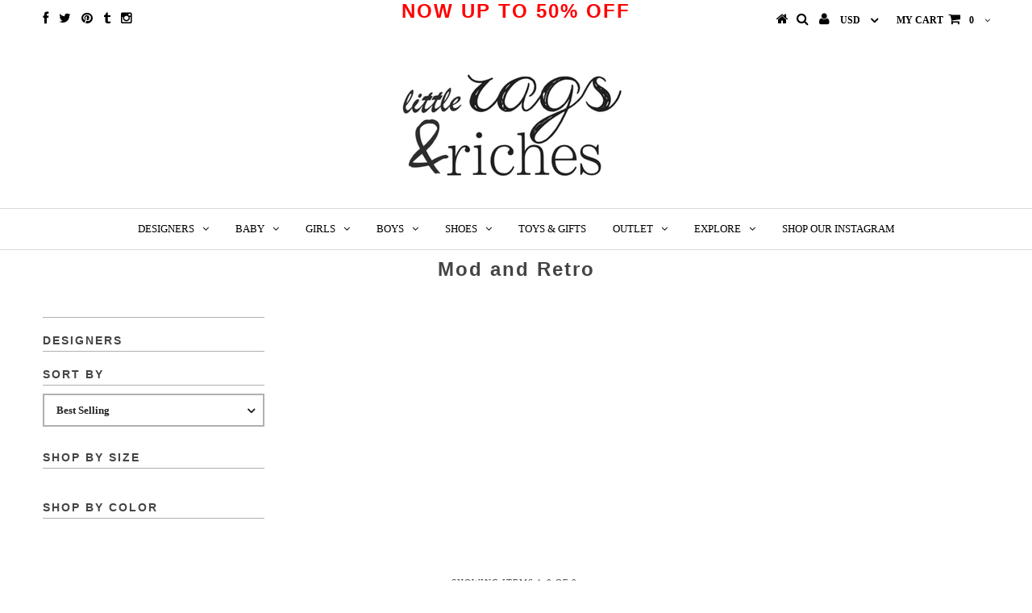

--- FILE ---
content_type: text/html; charset=utf-8
request_url: https://www.littleragsandriches.com/collections/mod-and-retro
body_size: 17828
content:
<!DOCTYPE html>
<!--[if lt IE 7 ]><html class="ie ie6" lang="en"> <![endif]-->
<!--[if IE 7 ]><html class="ie ie7" lang="en"> <![endif]-->
<!--[if IE 8 ]><html class="ie ie8" lang="en"> <![endif]-->
<!--[if (gte IE 9)|!(IE)]><!--><html lang="en"> <!--<![endif]-->
<head>
  <meta name="msvalidate.01" content="8C44442A298F5A5393A8FCA2AF8CAB73" />
     

 <!-- SEO Manager 6.0.7 -->
<meta name='seomanager' content='6.0' />
<title>Mod and Retro</title>
<meta name='description' content='' /> 
<meta name="robots" content="index"> 
<meta name="robots" content="follow">

<!-- end: SEO Manager 6.0.7 -->

<meta name="google-site-verification" content="7WDnzdg1MQLmQ0eP7GgquVzZkMCCyBX_8S7_GLZRS9A" />


  <meta charset="utf-8" />

  <!-- Basic Page Needs
================================================== -->

  <title>
    Mod and Retro &ndash; Little Rags &amp; Riches
  </title>
  
  <link rel="canonical" href="https://www.littleragsandriches.com/collections/mod-and-retro" />


  <!-- CSS
================================================== -->

  
  











  


   


 


  


  <link href='//fonts.googleapis.com/css?family=Montserrat:400,700' rel='stylesheet' type='text/css'>
  


     


  <link href='//fonts.googleapis.com/css?family=Open+Sans:400,300,700' rel='stylesheet' type='text/css'>
  








    


 


   


 


  


 


 


 


  <link href="//www.littleragsandriches.com/cdn/shop/t/8/assets/stylesheet.css?v=153576376543647487051768484968" rel="stylesheet" type="text/css" media="all" />
  <link href="//www.littleragsandriches.com/cdn/shop/t/8/assets/custom.css?v=162948160500166645121456991687" rel="stylesheet" type="text/css" media="all" />
  <link href="//www.littleragsandriches.com/cdn/shop/t/8/assets/font-awesome.css?v=56740405129602268521454174087" rel="stylesheet" type="text/css" media="all" />
  <link href="//www.littleragsandriches.com/cdn/shop/t/8/assets/queries.css?v=45582816464361914761456806982" rel="stylesheet" type="text/css" media="all" />

  <!--[if IE 8 ]><link href="//www.littleragsandriches.com/cdn/shop/t/8/assets/ie8.css?v=145716776859042803931457016938" rel="stylesheet" type="text/css" media="all" /><![endif]-->

  <!--[if IE 7]>
<link href="//www.littleragsandriches.com/cdn/shop/t/8/assets/font-awesome-ie7.css?v=111952797986497000111454174087" rel="stylesheet" type="text/css" media="all" />
<![endif]-->

  <!-- JS
================================================== -->


  <script type="text/javascript" src="//ajax.googleapis.com/ajax/libs/jquery/1.9.1/jquery.min.js"></script>

  <script src="//www.littleragsandriches.com/cdn/shop/t/8/assets/theme.js?v=12451559111584658661456805968" type="text/javascript"></script> 
  <script src="//www.littleragsandriches.com/cdn/shopifycloud/storefront/assets/themes_support/option_selection-b017cd28.js" type="text/javascript"></script>  
  <script src="//www.littleragsandriches.com/cdn/shop/t/8/assets/jquery.cookie.js?v=17828251530371303061454174088" type="text/javascript"></script>
  <script src="//www.littleragsandriches.com/cdn/shop/t/8/assets/handlebars.js?v=145461055731307658311454174088" type="text/javascript"></script>
  <script src="//www.littleragsandriches.com/cdn/shop/t/8/assets/api.js?v=108513540937963795951454174085" type="text/javascript"></script>  
  <script src="//www.littleragsandriches.com/cdn/shop/t/8/assets/select.js?v=120738907725164342901454174090" type="text/javascript"></script>  
  <script src="//www.littleragsandriches.com/cdn/shop/t/8/assets/jquery.easing.1.3.js?v=27577153982462368941454174089" type="text/javascript"></script>
  <script src="//www.littleragsandriches.com/cdn/shop/t/8/assets/jquery.placeholder.js?v=150477182848718828971454174089" type="text/javascript"></script>  
  <script src="//www.littleragsandriches.com/cdn/shop/t/8/assets/modernizr.custom.js?v=45854973270124725641454174089" type="text/javascript"></script>
  <script src="//www.littleragsandriches.com/cdn/shop/t/8/assets/jquery.fancybox.js?v=13380858321439152031454174089" type="text/javascript"></script>
  <script src="//www.littleragsandriches.com/cdn/shop/t/8/assets/jquery.mousewheel-3.0.6.pack.js?v=51647933063221024201454174089" type="text/javascript"></script>  
  <script src="//www.littleragsandriches.com/cdn/shop/t/8/assets/jquery.dlmenu.js?v=175695220458763725611454174089" type="text/javascript"></script>  
  <script src="//www.littleragsandriches.com/cdn/shop/t/8/assets/jquery.flexslider.js?v=105616106368215232771454174089" type="text/javascript"></script>
  <script src="//www.littleragsandriches.com/cdn/shop/t/8/assets/wow.js?v=69792710777446479561454174091" type="text/javascript"></script>

  <script>
    new WOW().init();
  </script>


  
  <script src="//www.littleragsandriches.com/cdn/shop/t/8/assets/jquery.bxslider.js?v=120978460450183920691454174088" type="text/javascript"></script>
  <script src="//www.littleragsandriches.com/cdn/shop/t/8/assets/jquery.elevateZoom-2.5.5.min.js?v=44667287051798421191454174089" type="text/javascript"></script>
  
  


  <!--[if lt IE 9]>
<script src="//html5shim.googlecode.com/svn/trunk/html5.js"></script>
<![endif]-->

  <meta name="viewport" content="width=device-width, initial-scale=1, maximum-scale=1">

  <!-- Favicons
================================================== -->

  <link rel="shortcut icon" href="//www.littleragsandriches.com/cdn/shop/t/8/assets/favicon.png?v=108992878927199920211459056198">

  

  <script>window.performance && window.performance.mark && window.performance.mark('shopify.content_for_header.start');</script><meta name="google-site-verification" content="6_nbnz49CubjMkBGughpHo7tC4azX15tPA00KzS9HII">
<meta name="facebook-domain-verification" content="aq8p05obh58bskwasyywnhuhqip4un">
<meta id="shopify-digital-wallet" name="shopify-digital-wallet" content="/1970202/digital_wallets/dialog">
<meta name="shopify-checkout-api-token" content="5a6b9440137ca18c0f2d56ef55752925">
<meta id="in-context-paypal-metadata" data-shop-id="1970202" data-venmo-supported="false" data-environment="production" data-locale="en_US" data-paypal-v4="true" data-currency="USD">
<link rel="alternate" type="application/atom+xml" title="Feed" href="/collections/mod-and-retro.atom" />
<link rel="alternate" hreflang="x-default" href="https://www.littleragsandriches.com/collections/mod-and-retro">
<link rel="alternate" hreflang="en" href="https://www.littleragsandriches.com/collections/mod-and-retro">
<link rel="alternate" hreflang="en-JO" href="https://www.littleragsandriches.com/en-jo/collections/mod-and-retro">
<link rel="alternate" type="application/json+oembed" href="https://www.littleragsandriches.com/collections/mod-and-retro.oembed">
<script async="async" src="/checkouts/internal/preloads.js?locale=en-US"></script>
<link rel="preconnect" href="https://shop.app" crossorigin="anonymous">
<script async="async" src="https://shop.app/checkouts/internal/preloads.js?locale=en-US&shop_id=1970202" crossorigin="anonymous"></script>
<script id="apple-pay-shop-capabilities" type="application/json">{"shopId":1970202,"countryCode":"US","currencyCode":"USD","merchantCapabilities":["supports3DS"],"merchantId":"gid:\/\/shopify\/Shop\/1970202","merchantName":"Little Rags \u0026 Riches","requiredBillingContactFields":["postalAddress","email","phone"],"requiredShippingContactFields":["postalAddress","email","phone"],"shippingType":"shipping","supportedNetworks":["visa","masterCard","amex","discover","elo","jcb"],"total":{"type":"pending","label":"Little Rags \u0026 Riches","amount":"1.00"},"shopifyPaymentsEnabled":true,"supportsSubscriptions":true}</script>
<script id="shopify-features" type="application/json">{"accessToken":"5a6b9440137ca18c0f2d56ef55752925","betas":["rich-media-storefront-analytics"],"domain":"www.littleragsandriches.com","predictiveSearch":true,"shopId":1970202,"locale":"en"}</script>
<script>var Shopify = Shopify || {};
Shopify.shop = "lolkidsarmonk.myshopify.com";
Shopify.locale = "en";
Shopify.currency = {"active":"USD","rate":"1.0"};
Shopify.country = "US";
Shopify.theme = {"name":"Testament","id":62479237,"schema_name":null,"schema_version":null,"theme_store_id":623,"role":"main"};
Shopify.theme.handle = "null";
Shopify.theme.style = {"id":null,"handle":null};
Shopify.cdnHost = "www.littleragsandriches.com/cdn";
Shopify.routes = Shopify.routes || {};
Shopify.routes.root = "/";</script>
<script type="module">!function(o){(o.Shopify=o.Shopify||{}).modules=!0}(window);</script>
<script>!function(o){function n(){var o=[];function n(){o.push(Array.prototype.slice.apply(arguments))}return n.q=o,n}var t=o.Shopify=o.Shopify||{};t.loadFeatures=n(),t.autoloadFeatures=n()}(window);</script>
<script>
  window.ShopifyPay = window.ShopifyPay || {};
  window.ShopifyPay.apiHost = "shop.app\/pay";
  window.ShopifyPay.redirectState = null;
</script>
<script id="shop-js-analytics" type="application/json">{"pageType":"collection"}</script>
<script defer="defer" async type="module" src="//www.littleragsandriches.com/cdn/shopifycloud/shop-js/modules/v2/client.init-shop-cart-sync_C5BV16lS.en.esm.js"></script>
<script defer="defer" async type="module" src="//www.littleragsandriches.com/cdn/shopifycloud/shop-js/modules/v2/chunk.common_CygWptCX.esm.js"></script>
<script type="module">
  await import("//www.littleragsandriches.com/cdn/shopifycloud/shop-js/modules/v2/client.init-shop-cart-sync_C5BV16lS.en.esm.js");
await import("//www.littleragsandriches.com/cdn/shopifycloud/shop-js/modules/v2/chunk.common_CygWptCX.esm.js");

  window.Shopify.SignInWithShop?.initShopCartSync?.({"fedCMEnabled":true,"windoidEnabled":true});

</script>
<script>
  window.Shopify = window.Shopify || {};
  if (!window.Shopify.featureAssets) window.Shopify.featureAssets = {};
  window.Shopify.featureAssets['shop-js'] = {"shop-cart-sync":["modules/v2/client.shop-cart-sync_ZFArdW7E.en.esm.js","modules/v2/chunk.common_CygWptCX.esm.js"],"init-fed-cm":["modules/v2/client.init-fed-cm_CmiC4vf6.en.esm.js","modules/v2/chunk.common_CygWptCX.esm.js"],"shop-button":["modules/v2/client.shop-button_tlx5R9nI.en.esm.js","modules/v2/chunk.common_CygWptCX.esm.js"],"shop-cash-offers":["modules/v2/client.shop-cash-offers_DOA2yAJr.en.esm.js","modules/v2/chunk.common_CygWptCX.esm.js","modules/v2/chunk.modal_D71HUcav.esm.js"],"init-windoid":["modules/v2/client.init-windoid_sURxWdc1.en.esm.js","modules/v2/chunk.common_CygWptCX.esm.js"],"shop-toast-manager":["modules/v2/client.shop-toast-manager_ClPi3nE9.en.esm.js","modules/v2/chunk.common_CygWptCX.esm.js"],"init-shop-email-lookup-coordinator":["modules/v2/client.init-shop-email-lookup-coordinator_B8hsDcYM.en.esm.js","modules/v2/chunk.common_CygWptCX.esm.js"],"init-shop-cart-sync":["modules/v2/client.init-shop-cart-sync_C5BV16lS.en.esm.js","modules/v2/chunk.common_CygWptCX.esm.js"],"avatar":["modules/v2/client.avatar_BTnouDA3.en.esm.js"],"pay-button":["modules/v2/client.pay-button_FdsNuTd3.en.esm.js","modules/v2/chunk.common_CygWptCX.esm.js"],"init-customer-accounts":["modules/v2/client.init-customer-accounts_DxDtT_ad.en.esm.js","modules/v2/client.shop-login-button_C5VAVYt1.en.esm.js","modules/v2/chunk.common_CygWptCX.esm.js","modules/v2/chunk.modal_D71HUcav.esm.js"],"init-shop-for-new-customer-accounts":["modules/v2/client.init-shop-for-new-customer-accounts_ChsxoAhi.en.esm.js","modules/v2/client.shop-login-button_C5VAVYt1.en.esm.js","modules/v2/chunk.common_CygWptCX.esm.js","modules/v2/chunk.modal_D71HUcav.esm.js"],"shop-login-button":["modules/v2/client.shop-login-button_C5VAVYt1.en.esm.js","modules/v2/chunk.common_CygWptCX.esm.js","modules/v2/chunk.modal_D71HUcav.esm.js"],"init-customer-accounts-sign-up":["modules/v2/client.init-customer-accounts-sign-up_CPSyQ0Tj.en.esm.js","modules/v2/client.shop-login-button_C5VAVYt1.en.esm.js","modules/v2/chunk.common_CygWptCX.esm.js","modules/v2/chunk.modal_D71HUcav.esm.js"],"shop-follow-button":["modules/v2/client.shop-follow-button_Cva4Ekp9.en.esm.js","modules/v2/chunk.common_CygWptCX.esm.js","modules/v2/chunk.modal_D71HUcav.esm.js"],"checkout-modal":["modules/v2/client.checkout-modal_BPM8l0SH.en.esm.js","modules/v2/chunk.common_CygWptCX.esm.js","modules/v2/chunk.modal_D71HUcav.esm.js"],"lead-capture":["modules/v2/client.lead-capture_Bi8yE_yS.en.esm.js","modules/v2/chunk.common_CygWptCX.esm.js","modules/v2/chunk.modal_D71HUcav.esm.js"],"shop-login":["modules/v2/client.shop-login_D6lNrXab.en.esm.js","modules/v2/chunk.common_CygWptCX.esm.js","modules/v2/chunk.modal_D71HUcav.esm.js"],"payment-terms":["modules/v2/client.payment-terms_CZxnsJam.en.esm.js","modules/v2/chunk.common_CygWptCX.esm.js","modules/v2/chunk.modal_D71HUcav.esm.js"]};
</script>
<script>(function() {
  var isLoaded = false;
  function asyncLoad() {
    if (isLoaded) return;
    isLoaded = true;
    var urls = ["https:\/\/assets1.adroll.com\/shopify\/latest\/j\/shopify_rolling_bootstrap_v2.js?adroll_adv_id=QEBTNENUHFGPPDEZ7QK4VX\u0026adroll_pix_id=VEWR4C7PHJHWXBRUQETUY7\u0026shop=lolkidsarmonk.myshopify.com","\/\/shopify.privy.com\/widget.js?shop=lolkidsarmonk.myshopify.com","https:\/\/str.rise-ai.com\/?shop=lolkidsarmonk.myshopify.com","https:\/\/strn.rise-ai.com\/?shop=lolkidsarmonk.myshopify.com","\/\/app.backinstock.org\/widget\/13344_1675165490.js?category=bis\u0026v=6\u0026shop=lolkidsarmonk.myshopify.com","https:\/\/static.klaviyo.com\/onsite\/js\/KXM6Lq\/klaviyo.js?company_id=KXM6Lq\u0026shop=lolkidsarmonk.myshopify.com"];
    for (var i = 0; i < urls.length; i++) {
      var s = document.createElement('script');
      s.type = 'text/javascript';
      s.async = true;
      s.src = urls[i];
      var x = document.getElementsByTagName('script')[0];
      x.parentNode.insertBefore(s, x);
    }
  };
  if(window.attachEvent) {
    window.attachEvent('onload', asyncLoad);
  } else {
    window.addEventListener('load', asyncLoad, false);
  }
})();</script>
<script id="__st">var __st={"a":1970202,"offset":-18000,"reqid":"fd9b18b3-e86d-4132-ae80-a47d7c7912dd-1768602054","pageurl":"www.littleragsandriches.com\/collections\/mod-and-retro","u":"6b06a185dee1","p":"collection","rtyp":"collection","rid":267758043198};</script>
<script>window.ShopifyPaypalV4VisibilityTracking = true;</script>
<script id="captcha-bootstrap">!function(){'use strict';const t='contact',e='account',n='new_comment',o=[[t,t],['blogs',n],['comments',n],[t,'customer']],c=[[e,'customer_login'],[e,'guest_login'],[e,'recover_customer_password'],[e,'create_customer']],r=t=>t.map((([t,e])=>`form[action*='/${t}']:not([data-nocaptcha='true']) input[name='form_type'][value='${e}']`)).join(','),a=t=>()=>t?[...document.querySelectorAll(t)].map((t=>t.form)):[];function s(){const t=[...o],e=r(t);return a(e)}const i='password',u='form_key',d=['recaptcha-v3-token','g-recaptcha-response','h-captcha-response',i],f=()=>{try{return window.sessionStorage}catch{return}},m='__shopify_v',_=t=>t.elements[u];function p(t,e,n=!1){try{const o=window.sessionStorage,c=JSON.parse(o.getItem(e)),{data:r}=function(t){const{data:e,action:n}=t;return t[m]||n?{data:e,action:n}:{data:t,action:n}}(c);for(const[e,n]of Object.entries(r))t.elements[e]&&(t.elements[e].value=n);n&&o.removeItem(e)}catch(o){console.error('form repopulation failed',{error:o})}}const l='form_type',E='cptcha';function T(t){t.dataset[E]=!0}const w=window,h=w.document,L='Shopify',v='ce_forms',y='captcha';let A=!1;((t,e)=>{const n=(g='f06e6c50-85a8-45c8-87d0-21a2b65856fe',I='https://cdn.shopify.com/shopifycloud/storefront-forms-hcaptcha/ce_storefront_forms_captcha_hcaptcha.v1.5.2.iife.js',D={infoText:'Protected by hCaptcha',privacyText:'Privacy',termsText:'Terms'},(t,e,n)=>{const o=w[L][v],c=o.bindForm;if(c)return c(t,g,e,D).then(n);var r;o.q.push([[t,g,e,D],n]),r=I,A||(h.body.append(Object.assign(h.createElement('script'),{id:'captcha-provider',async:!0,src:r})),A=!0)});var g,I,D;w[L]=w[L]||{},w[L][v]=w[L][v]||{},w[L][v].q=[],w[L][y]=w[L][y]||{},w[L][y].protect=function(t,e){n(t,void 0,e),T(t)},Object.freeze(w[L][y]),function(t,e,n,w,h,L){const[v,y,A,g]=function(t,e,n){const i=e?o:[],u=t?c:[],d=[...i,...u],f=r(d),m=r(i),_=r(d.filter((([t,e])=>n.includes(e))));return[a(f),a(m),a(_),s()]}(w,h,L),I=t=>{const e=t.target;return e instanceof HTMLFormElement?e:e&&e.form},D=t=>v().includes(t);t.addEventListener('submit',(t=>{const e=I(t);if(!e)return;const n=D(e)&&!e.dataset.hcaptchaBound&&!e.dataset.recaptchaBound,o=_(e),c=g().includes(e)&&(!o||!o.value);(n||c)&&t.preventDefault(),c&&!n&&(function(t){try{if(!f())return;!function(t){const e=f();if(!e)return;const n=_(t);if(!n)return;const o=n.value;o&&e.removeItem(o)}(t);const e=Array.from(Array(32),(()=>Math.random().toString(36)[2])).join('');!function(t,e){_(t)||t.append(Object.assign(document.createElement('input'),{type:'hidden',name:u})),t.elements[u].value=e}(t,e),function(t,e){const n=f();if(!n)return;const o=[...t.querySelectorAll(`input[type='${i}']`)].map((({name:t})=>t)),c=[...d,...o],r={};for(const[a,s]of new FormData(t).entries())c.includes(a)||(r[a]=s);n.setItem(e,JSON.stringify({[m]:1,action:t.action,data:r}))}(t,e)}catch(e){console.error('failed to persist form',e)}}(e),e.submit())}));const S=(t,e)=>{t&&!t.dataset[E]&&(n(t,e.some((e=>e===t))),T(t))};for(const o of['focusin','change'])t.addEventListener(o,(t=>{const e=I(t);D(e)&&S(e,y())}));const B=e.get('form_key'),M=e.get(l),P=B&&M;t.addEventListener('DOMContentLoaded',(()=>{const t=y();if(P)for(const e of t)e.elements[l].value===M&&p(e,B);[...new Set([...A(),...v().filter((t=>'true'===t.dataset.shopifyCaptcha))])].forEach((e=>S(e,t)))}))}(h,new URLSearchParams(w.location.search),n,t,e,['guest_login'])})(!0,!0)}();</script>
<script integrity="sha256-4kQ18oKyAcykRKYeNunJcIwy7WH5gtpwJnB7kiuLZ1E=" data-source-attribution="shopify.loadfeatures" defer="defer" src="//www.littleragsandriches.com/cdn/shopifycloud/storefront/assets/storefront/load_feature-a0a9edcb.js" crossorigin="anonymous"></script>
<script crossorigin="anonymous" defer="defer" src="//www.littleragsandriches.com/cdn/shopifycloud/storefront/assets/shopify_pay/storefront-65b4c6d7.js?v=20250812"></script>
<script data-source-attribution="shopify.dynamic_checkout.dynamic.init">var Shopify=Shopify||{};Shopify.PaymentButton=Shopify.PaymentButton||{isStorefrontPortableWallets:!0,init:function(){window.Shopify.PaymentButton.init=function(){};var t=document.createElement("script");t.src="https://www.littleragsandriches.com/cdn/shopifycloud/portable-wallets/latest/portable-wallets.en.js",t.type="module",document.head.appendChild(t)}};
</script>
<script data-source-attribution="shopify.dynamic_checkout.buyer_consent">
  function portableWalletsHideBuyerConsent(e){var t=document.getElementById("shopify-buyer-consent"),n=document.getElementById("shopify-subscription-policy-button");t&&n&&(t.classList.add("hidden"),t.setAttribute("aria-hidden","true"),n.removeEventListener("click",e))}function portableWalletsShowBuyerConsent(e){var t=document.getElementById("shopify-buyer-consent"),n=document.getElementById("shopify-subscription-policy-button");t&&n&&(t.classList.remove("hidden"),t.removeAttribute("aria-hidden"),n.addEventListener("click",e))}window.Shopify?.PaymentButton&&(window.Shopify.PaymentButton.hideBuyerConsent=portableWalletsHideBuyerConsent,window.Shopify.PaymentButton.showBuyerConsent=portableWalletsShowBuyerConsent);
</script>
<script data-source-attribution="shopify.dynamic_checkout.cart.bootstrap">document.addEventListener("DOMContentLoaded",(function(){function t(){return document.querySelector("shopify-accelerated-checkout-cart, shopify-accelerated-checkout")}if(t())Shopify.PaymentButton.init();else{new MutationObserver((function(e,n){t()&&(Shopify.PaymentButton.init(),n.disconnect())})).observe(document.body,{childList:!0,subtree:!0})}}));
</script>
<link id="shopify-accelerated-checkout-styles" rel="stylesheet" media="screen" href="https://www.littleragsandriches.com/cdn/shopifycloud/portable-wallets/latest/accelerated-checkout-backwards-compat.css" crossorigin="anonymous">
<style id="shopify-accelerated-checkout-cart">
        #shopify-buyer-consent {
  margin-top: 1em;
  display: inline-block;
  width: 100%;
}

#shopify-buyer-consent.hidden {
  display: none;
}

#shopify-subscription-policy-button {
  background: none;
  border: none;
  padding: 0;
  text-decoration: underline;
  font-size: inherit;
  cursor: pointer;
}

#shopify-subscription-policy-button::before {
  box-shadow: none;
}

      </style>

<script>window.performance && window.performance.mark && window.performance.mark('shopify.content_for_header.end');</script>


  

  <script type="text/javascript">
    $(window).load(function() {  
      $('.prod-image').matchHeight();

    });
  </script> 

  <link rel="next" href="/next"/>
  <link rel="prev" href="/prev"/>
  
  <meta name="google-site-verification" content="5hjEh9dIPSa-r5wXsVuJuiNHY1h1XDUG4O5skwpB1mc" />

<link href="https://monorail-edge.shopifysvc.com" rel="dns-prefetch">
<script>(function(){if ("sendBeacon" in navigator && "performance" in window) {try {var session_token_from_headers = performance.getEntriesByType('navigation')[0].serverTiming.find(x => x.name == '_s').description;} catch {var session_token_from_headers = undefined;}var session_cookie_matches = document.cookie.match(/_shopify_s=([^;]*)/);var session_token_from_cookie = session_cookie_matches && session_cookie_matches.length === 2 ? session_cookie_matches[1] : "";var session_token = session_token_from_headers || session_token_from_cookie || "";function handle_abandonment_event(e) {var entries = performance.getEntries().filter(function(entry) {return /monorail-edge.shopifysvc.com/.test(entry.name);});if (!window.abandonment_tracked && entries.length === 0) {window.abandonment_tracked = true;var currentMs = Date.now();var navigation_start = performance.timing.navigationStart;var payload = {shop_id: 1970202,url: window.location.href,navigation_start,duration: currentMs - navigation_start,session_token,page_type: "collection"};window.navigator.sendBeacon("https://monorail-edge.shopifysvc.com/v1/produce", JSON.stringify({schema_id: "online_store_buyer_site_abandonment/1.1",payload: payload,metadata: {event_created_at_ms: currentMs,event_sent_at_ms: currentMs}}));}}window.addEventListener('pagehide', handle_abandonment_event);}}());</script>
<script id="web-pixels-manager-setup">(function e(e,d,r,n,o){if(void 0===o&&(o={}),!Boolean(null===(a=null===(i=window.Shopify)||void 0===i?void 0:i.analytics)||void 0===a?void 0:a.replayQueue)){var i,a;window.Shopify=window.Shopify||{};var t=window.Shopify;t.analytics=t.analytics||{};var s=t.analytics;s.replayQueue=[],s.publish=function(e,d,r){return s.replayQueue.push([e,d,r]),!0};try{self.performance.mark("wpm:start")}catch(e){}var l=function(){var e={modern:/Edge?\/(1{2}[4-9]|1[2-9]\d|[2-9]\d{2}|\d{4,})\.\d+(\.\d+|)|Firefox\/(1{2}[4-9]|1[2-9]\d|[2-9]\d{2}|\d{4,})\.\d+(\.\d+|)|Chrom(ium|e)\/(9{2}|\d{3,})\.\d+(\.\d+|)|(Maci|X1{2}).+ Version\/(15\.\d+|(1[6-9]|[2-9]\d|\d{3,})\.\d+)([,.]\d+|)( \(\w+\)|)( Mobile\/\w+|) Safari\/|Chrome.+OPR\/(9{2}|\d{3,})\.\d+\.\d+|(CPU[ +]OS|iPhone[ +]OS|CPU[ +]iPhone|CPU IPhone OS|CPU iPad OS)[ +]+(15[._]\d+|(1[6-9]|[2-9]\d|\d{3,})[._]\d+)([._]\d+|)|Android:?[ /-](13[3-9]|1[4-9]\d|[2-9]\d{2}|\d{4,})(\.\d+|)(\.\d+|)|Android.+Firefox\/(13[5-9]|1[4-9]\d|[2-9]\d{2}|\d{4,})\.\d+(\.\d+|)|Android.+Chrom(ium|e)\/(13[3-9]|1[4-9]\d|[2-9]\d{2}|\d{4,})\.\d+(\.\d+|)|SamsungBrowser\/([2-9]\d|\d{3,})\.\d+/,legacy:/Edge?\/(1[6-9]|[2-9]\d|\d{3,})\.\d+(\.\d+|)|Firefox\/(5[4-9]|[6-9]\d|\d{3,})\.\d+(\.\d+|)|Chrom(ium|e)\/(5[1-9]|[6-9]\d|\d{3,})\.\d+(\.\d+|)([\d.]+$|.*Safari\/(?![\d.]+ Edge\/[\d.]+$))|(Maci|X1{2}).+ Version\/(10\.\d+|(1[1-9]|[2-9]\d|\d{3,})\.\d+)([,.]\d+|)( \(\w+\)|)( Mobile\/\w+|) Safari\/|Chrome.+OPR\/(3[89]|[4-9]\d|\d{3,})\.\d+\.\d+|(CPU[ +]OS|iPhone[ +]OS|CPU[ +]iPhone|CPU IPhone OS|CPU iPad OS)[ +]+(10[._]\d+|(1[1-9]|[2-9]\d|\d{3,})[._]\d+)([._]\d+|)|Android:?[ /-](13[3-9]|1[4-9]\d|[2-9]\d{2}|\d{4,})(\.\d+|)(\.\d+|)|Mobile Safari.+OPR\/([89]\d|\d{3,})\.\d+\.\d+|Android.+Firefox\/(13[5-9]|1[4-9]\d|[2-9]\d{2}|\d{4,})\.\d+(\.\d+|)|Android.+Chrom(ium|e)\/(13[3-9]|1[4-9]\d|[2-9]\d{2}|\d{4,})\.\d+(\.\d+|)|Android.+(UC? ?Browser|UCWEB|U3)[ /]?(15\.([5-9]|\d{2,})|(1[6-9]|[2-9]\d|\d{3,})\.\d+)\.\d+|SamsungBrowser\/(5\.\d+|([6-9]|\d{2,})\.\d+)|Android.+MQ{2}Browser\/(14(\.(9|\d{2,})|)|(1[5-9]|[2-9]\d|\d{3,})(\.\d+|))(\.\d+|)|K[Aa][Ii]OS\/(3\.\d+|([4-9]|\d{2,})\.\d+)(\.\d+|)/},d=e.modern,r=e.legacy,n=navigator.userAgent;return n.match(d)?"modern":n.match(r)?"legacy":"unknown"}(),u="modern"===l?"modern":"legacy",c=(null!=n?n:{modern:"",legacy:""})[u],f=function(e){return[e.baseUrl,"/wpm","/b",e.hashVersion,"modern"===e.buildTarget?"m":"l",".js"].join("")}({baseUrl:d,hashVersion:r,buildTarget:u}),m=function(e){var d=e.version,r=e.bundleTarget,n=e.surface,o=e.pageUrl,i=e.monorailEndpoint;return{emit:function(e){var a=e.status,t=e.errorMsg,s=(new Date).getTime(),l=JSON.stringify({metadata:{event_sent_at_ms:s},events:[{schema_id:"web_pixels_manager_load/3.1",payload:{version:d,bundle_target:r,page_url:o,status:a,surface:n,error_msg:t},metadata:{event_created_at_ms:s}}]});if(!i)return console&&console.warn&&console.warn("[Web Pixels Manager] No Monorail endpoint provided, skipping logging."),!1;try{return self.navigator.sendBeacon.bind(self.navigator)(i,l)}catch(e){}var u=new XMLHttpRequest;try{return u.open("POST",i,!0),u.setRequestHeader("Content-Type","text/plain"),u.send(l),!0}catch(e){return console&&console.warn&&console.warn("[Web Pixels Manager] Got an unhandled error while logging to Monorail."),!1}}}}({version:r,bundleTarget:l,surface:e.surface,pageUrl:self.location.href,monorailEndpoint:e.monorailEndpoint});try{o.browserTarget=l,function(e){var d=e.src,r=e.async,n=void 0===r||r,o=e.onload,i=e.onerror,a=e.sri,t=e.scriptDataAttributes,s=void 0===t?{}:t,l=document.createElement("script"),u=document.querySelector("head"),c=document.querySelector("body");if(l.async=n,l.src=d,a&&(l.integrity=a,l.crossOrigin="anonymous"),s)for(var f in s)if(Object.prototype.hasOwnProperty.call(s,f))try{l.dataset[f]=s[f]}catch(e){}if(o&&l.addEventListener("load",o),i&&l.addEventListener("error",i),u)u.appendChild(l);else{if(!c)throw new Error("Did not find a head or body element to append the script");c.appendChild(l)}}({src:f,async:!0,onload:function(){if(!function(){var e,d;return Boolean(null===(d=null===(e=window.Shopify)||void 0===e?void 0:e.analytics)||void 0===d?void 0:d.initialized)}()){var d=window.webPixelsManager.init(e)||void 0;if(d){var r=window.Shopify.analytics;r.replayQueue.forEach((function(e){var r=e[0],n=e[1],o=e[2];d.publishCustomEvent(r,n,o)})),r.replayQueue=[],r.publish=d.publishCustomEvent,r.visitor=d.visitor,r.initialized=!0}}},onerror:function(){return m.emit({status:"failed",errorMsg:"".concat(f," has failed to load")})},sri:function(e){var d=/^sha384-[A-Za-z0-9+/=]+$/;return"string"==typeof e&&d.test(e)}(c)?c:"",scriptDataAttributes:o}),m.emit({status:"loading"})}catch(e){m.emit({status:"failed",errorMsg:(null==e?void 0:e.message)||"Unknown error"})}}})({shopId: 1970202,storefrontBaseUrl: "https://www.littleragsandriches.com",extensionsBaseUrl: "https://extensions.shopifycdn.com/cdn/shopifycloud/web-pixels-manager",monorailEndpoint: "https://monorail-edge.shopifysvc.com/unstable/produce_batch",surface: "storefront-renderer",enabledBetaFlags: ["2dca8a86"],webPixelsConfigList: [{"id":"1208254526","configuration":"{\"accountID\":\"KXM6Lq\",\"webPixelConfig\":\"eyJlbmFibGVBZGRlZFRvQ2FydEV2ZW50cyI6IHRydWV9\"}","eventPayloadVersion":"v1","runtimeContext":"STRICT","scriptVersion":"524f6c1ee37bacdca7657a665bdca589","type":"APP","apiClientId":123074,"privacyPurposes":["ANALYTICS","MARKETING"],"dataSharingAdjustments":{"protectedCustomerApprovalScopes":["read_customer_address","read_customer_email","read_customer_name","read_customer_personal_data","read_customer_phone"]}},{"id":"286752830","configuration":"{\"config\":\"{\\\"pixel_id\\\":\\\"G-PHNDPW1Z9P\\\",\\\"target_country\\\":\\\"US\\\",\\\"gtag_events\\\":[{\\\"type\\\":\\\"search\\\",\\\"action_label\\\":[\\\"G-PHNDPW1Z9P\\\",\\\"AW-961062955\\\/lXgbCJe6zIkBEKvQosoD\\\"]},{\\\"type\\\":\\\"begin_checkout\\\",\\\"action_label\\\":[\\\"G-PHNDPW1Z9P\\\",\\\"AW-961062955\\\/fwcbCJS6zIkBEKvQosoD\\\"]},{\\\"type\\\":\\\"view_item\\\",\\\"action_label\\\":[\\\"G-PHNDPW1Z9P\\\",\\\"AW-961062955\\\/-iiYCI66zIkBEKvQosoD\\\",\\\"MC-YC6JLKYRS0\\\"]},{\\\"type\\\":\\\"purchase\\\",\\\"action_label\\\":[\\\"G-PHNDPW1Z9P\\\",\\\"AW-961062955\\\/8Q4kCIu6zIkBEKvQosoD\\\",\\\"MC-YC6JLKYRS0\\\"]},{\\\"type\\\":\\\"page_view\\\",\\\"action_label\\\":[\\\"G-PHNDPW1Z9P\\\",\\\"AW-961062955\\\/6b_uCIi6zIkBEKvQosoD\\\",\\\"MC-YC6JLKYRS0\\\"]},{\\\"type\\\":\\\"add_payment_info\\\",\\\"action_label\\\":[\\\"G-PHNDPW1Z9P\\\",\\\"AW-961062955\\\/yCBkCJq6zIkBEKvQosoD\\\"]},{\\\"type\\\":\\\"add_to_cart\\\",\\\"action_label\\\":[\\\"G-PHNDPW1Z9P\\\",\\\"AW-961062955\\\/Z1IJCJG6zIkBEKvQosoD\\\"]}],\\\"enable_monitoring_mode\\\":false}\"}","eventPayloadVersion":"v1","runtimeContext":"OPEN","scriptVersion":"b2a88bafab3e21179ed38636efcd8a93","type":"APP","apiClientId":1780363,"privacyPurposes":[],"dataSharingAdjustments":{"protectedCustomerApprovalScopes":["read_customer_address","read_customer_email","read_customer_name","read_customer_personal_data","read_customer_phone"]}},{"id":"91357246","configuration":"{\"pixel_id\":\"590489747775376\",\"pixel_type\":\"facebook_pixel\",\"metaapp_system_user_token\":\"-\"}","eventPayloadVersion":"v1","runtimeContext":"OPEN","scriptVersion":"ca16bc87fe92b6042fbaa3acc2fbdaa6","type":"APP","apiClientId":2329312,"privacyPurposes":["ANALYTICS","MARKETING","SALE_OF_DATA"],"dataSharingAdjustments":{"protectedCustomerApprovalScopes":["read_customer_address","read_customer_email","read_customer_name","read_customer_personal_data","read_customer_phone"]}},{"id":"shopify-app-pixel","configuration":"{}","eventPayloadVersion":"v1","runtimeContext":"STRICT","scriptVersion":"0450","apiClientId":"shopify-pixel","type":"APP","privacyPurposes":["ANALYTICS","MARKETING"]},{"id":"shopify-custom-pixel","eventPayloadVersion":"v1","runtimeContext":"LAX","scriptVersion":"0450","apiClientId":"shopify-pixel","type":"CUSTOM","privacyPurposes":["ANALYTICS","MARKETING"]}],isMerchantRequest: false,initData: {"shop":{"name":"Little Rags \u0026 Riches","paymentSettings":{"currencyCode":"USD"},"myshopifyDomain":"lolkidsarmonk.myshopify.com","countryCode":"US","storefrontUrl":"https:\/\/www.littleragsandriches.com"},"customer":null,"cart":null,"checkout":null,"productVariants":[],"purchasingCompany":null},},"https://www.littleragsandriches.com/cdn","fcfee988w5aeb613cpc8e4bc33m6693e112",{"modern":"","legacy":""},{"shopId":"1970202","storefrontBaseUrl":"https:\/\/www.littleragsandriches.com","extensionBaseUrl":"https:\/\/extensions.shopifycdn.com\/cdn\/shopifycloud\/web-pixels-manager","surface":"storefront-renderer","enabledBetaFlags":"[\"2dca8a86\"]","isMerchantRequest":"false","hashVersion":"fcfee988w5aeb613cpc8e4bc33m6693e112","publish":"custom","events":"[[\"page_viewed\",{}],[\"collection_viewed\",{\"collection\":{\"id\":\"267758043198\",\"title\":\"Mod and Retro\",\"productVariants\":[]}}]]"});</script><script>
  window.ShopifyAnalytics = window.ShopifyAnalytics || {};
  window.ShopifyAnalytics.meta = window.ShopifyAnalytics.meta || {};
  window.ShopifyAnalytics.meta.currency = 'USD';
  var meta = {"products":[],"page":{"pageType":"collection","resourceType":"collection","resourceId":267758043198,"requestId":"fd9b18b3-e86d-4132-ae80-a47d7c7912dd-1768602054"}};
  for (var attr in meta) {
    window.ShopifyAnalytics.meta[attr] = meta[attr];
  }
</script>
<script class="analytics">
  (function () {
    var customDocumentWrite = function(content) {
      var jquery = null;

      if (window.jQuery) {
        jquery = window.jQuery;
      } else if (window.Checkout && window.Checkout.$) {
        jquery = window.Checkout.$;
      }

      if (jquery) {
        jquery('body').append(content);
      }
    };

    var hasLoggedConversion = function(token) {
      if (token) {
        return document.cookie.indexOf('loggedConversion=' + token) !== -1;
      }
      return false;
    }

    var setCookieIfConversion = function(token) {
      if (token) {
        var twoMonthsFromNow = new Date(Date.now());
        twoMonthsFromNow.setMonth(twoMonthsFromNow.getMonth() + 2);

        document.cookie = 'loggedConversion=' + token + '; expires=' + twoMonthsFromNow;
      }
    }

    var trekkie = window.ShopifyAnalytics.lib = window.trekkie = window.trekkie || [];
    if (trekkie.integrations) {
      return;
    }
    trekkie.methods = [
      'identify',
      'page',
      'ready',
      'track',
      'trackForm',
      'trackLink'
    ];
    trekkie.factory = function(method) {
      return function() {
        var args = Array.prototype.slice.call(arguments);
        args.unshift(method);
        trekkie.push(args);
        return trekkie;
      };
    };
    for (var i = 0; i < trekkie.methods.length; i++) {
      var key = trekkie.methods[i];
      trekkie[key] = trekkie.factory(key);
    }
    trekkie.load = function(config) {
      trekkie.config = config || {};
      trekkie.config.initialDocumentCookie = document.cookie;
      var first = document.getElementsByTagName('script')[0];
      var script = document.createElement('script');
      script.type = 'text/javascript';
      script.onerror = function(e) {
        var scriptFallback = document.createElement('script');
        scriptFallback.type = 'text/javascript';
        scriptFallback.onerror = function(error) {
                var Monorail = {
      produce: function produce(monorailDomain, schemaId, payload) {
        var currentMs = new Date().getTime();
        var event = {
          schema_id: schemaId,
          payload: payload,
          metadata: {
            event_created_at_ms: currentMs,
            event_sent_at_ms: currentMs
          }
        };
        return Monorail.sendRequest("https://" + monorailDomain + "/v1/produce", JSON.stringify(event));
      },
      sendRequest: function sendRequest(endpointUrl, payload) {
        // Try the sendBeacon API
        if (window && window.navigator && typeof window.navigator.sendBeacon === 'function' && typeof window.Blob === 'function' && !Monorail.isIos12()) {
          var blobData = new window.Blob([payload], {
            type: 'text/plain'
          });

          if (window.navigator.sendBeacon(endpointUrl, blobData)) {
            return true;
          } // sendBeacon was not successful

        } // XHR beacon

        var xhr = new XMLHttpRequest();

        try {
          xhr.open('POST', endpointUrl);
          xhr.setRequestHeader('Content-Type', 'text/plain');
          xhr.send(payload);
        } catch (e) {
          console.log(e);
        }

        return false;
      },
      isIos12: function isIos12() {
        return window.navigator.userAgent.lastIndexOf('iPhone; CPU iPhone OS 12_') !== -1 || window.navigator.userAgent.lastIndexOf('iPad; CPU OS 12_') !== -1;
      }
    };
    Monorail.produce('monorail-edge.shopifysvc.com',
      'trekkie_storefront_load_errors/1.1',
      {shop_id: 1970202,
      theme_id: 62479237,
      app_name: "storefront",
      context_url: window.location.href,
      source_url: "//www.littleragsandriches.com/cdn/s/trekkie.storefront.cd680fe47e6c39ca5d5df5f0a32d569bc48c0f27.min.js"});

        };
        scriptFallback.async = true;
        scriptFallback.src = '//www.littleragsandriches.com/cdn/s/trekkie.storefront.cd680fe47e6c39ca5d5df5f0a32d569bc48c0f27.min.js';
        first.parentNode.insertBefore(scriptFallback, first);
      };
      script.async = true;
      script.src = '//www.littleragsandriches.com/cdn/s/trekkie.storefront.cd680fe47e6c39ca5d5df5f0a32d569bc48c0f27.min.js';
      first.parentNode.insertBefore(script, first);
    };
    trekkie.load(
      {"Trekkie":{"appName":"storefront","development":false,"defaultAttributes":{"shopId":1970202,"isMerchantRequest":null,"themeId":62479237,"themeCityHash":"1329904614147949416","contentLanguage":"en","currency":"USD","eventMetadataId":"5466322b-769d-47a2-b971-1c0505f2a5e5"},"isServerSideCookieWritingEnabled":true,"monorailRegion":"shop_domain","enabledBetaFlags":["65f19447"]},"Session Attribution":{},"S2S":{"facebookCapiEnabled":true,"source":"trekkie-storefront-renderer","apiClientId":580111}}
    );

    var loaded = false;
    trekkie.ready(function() {
      if (loaded) return;
      loaded = true;

      window.ShopifyAnalytics.lib = window.trekkie;

      var originalDocumentWrite = document.write;
      document.write = customDocumentWrite;
      try { window.ShopifyAnalytics.merchantGoogleAnalytics.call(this); } catch(error) {};
      document.write = originalDocumentWrite;

      window.ShopifyAnalytics.lib.page(null,{"pageType":"collection","resourceType":"collection","resourceId":267758043198,"requestId":"fd9b18b3-e86d-4132-ae80-a47d7c7912dd-1768602054","shopifyEmitted":true});

      var match = window.location.pathname.match(/checkouts\/(.+)\/(thank_you|post_purchase)/)
      var token = match? match[1]: undefined;
      if (!hasLoggedConversion(token)) {
        setCookieIfConversion(token);
        window.ShopifyAnalytics.lib.track("Viewed Product Category",{"currency":"USD","category":"Collection: mod-and-retro","collectionName":"mod-and-retro","collectionId":267758043198,"nonInteraction":true},undefined,undefined,{"shopifyEmitted":true});
      }
    });


        var eventsListenerScript = document.createElement('script');
        eventsListenerScript.async = true;
        eventsListenerScript.src = "//www.littleragsandriches.com/cdn/shopifycloud/storefront/assets/shop_events_listener-3da45d37.js";
        document.getElementsByTagName('head')[0].appendChild(eventsListenerScript);

})();</script>
  <script>
  if (!window.ga || (window.ga && typeof window.ga !== 'function')) {
    window.ga = function ga() {
      (window.ga.q = window.ga.q || []).push(arguments);
      if (window.Shopify && window.Shopify.analytics && typeof window.Shopify.analytics.publish === 'function') {
        window.Shopify.analytics.publish("ga_stub_called", {}, {sendTo: "google_osp_migration"});
      }
      console.error("Shopify's Google Analytics stub called with:", Array.from(arguments), "\nSee https://help.shopify.com/manual/promoting-marketing/pixels/pixel-migration#google for more information.");
    };
    if (window.Shopify && window.Shopify.analytics && typeof window.Shopify.analytics.publish === 'function') {
      window.Shopify.analytics.publish("ga_stub_initialized", {}, {sendTo: "google_osp_migration"});
    }
  }
</script>
<script
  defer
  src="https://www.littleragsandriches.com/cdn/shopifycloud/perf-kit/shopify-perf-kit-3.0.4.min.js"
  data-application="storefront-renderer"
  data-shop-id="1970202"
  data-render-region="gcp-us-central1"
  data-page-type="collection"
  data-theme-instance-id="62479237"
  data-theme-name=""
  data-theme-version=""
  data-monorail-region="shop_domain"
  data-resource-timing-sampling-rate="10"
  data-shs="true"
  data-shs-beacon="true"
  data-shs-export-with-fetch="true"
  data-shs-logs-sample-rate="1"
  data-shs-beacon-endpoint="https://www.littleragsandriches.com/api/collect"
></script>
</head>
<script type="text/javascript">
    adroll_adv_id = "QEBTNENUHFGPPDEZ7QK4VX";
    adroll_pix_id = "VEWR4C7PHJHWXBRUQETUY7";

    (function () {
        var _onload = function(){
            if (document.readyState && !/loaded|complete/.test(document.readyState)){setTimeout(_onload, 10);return}
            if (!window.__adroll_loaded){__adroll_loaded=true;setTimeout(_onload, 50);return}
            var scr = document.createElement("script");
            var host = (("https:" == document.location.protocol) ? "https://s.adroll.com" : "http://a.adroll.com");
            scr.setAttribute('async', 'true');
            scr.type = "text/javascript";
            scr.src = host + "/j/roundtrip.js";
            ((document.getElementsByTagName('head') || [null])[0] ||
                document.getElementsByTagName('script')[0].parentNode).appendChild(scr);
        };
        if (window.addEventListener) {window.addEventListener('load', _onload, false);}
        else {window.attachEvent('onload', _onload)}
    }());
</script>


<body class="gridlock collection">

  <div id="dl-menu" class="dl-menuwrapper">
    <button class="dl-trigger"><i class="icon-align-justify"></i></button>
    <ul class="dl-menu">

      
      <li >
        <a href="/" title="">Designers</a>
        
               
        <ul class="dl-submenu">
          
          <li><a href="/collections/anja-schwerbrock">Anja Schwerbrock</a>

            
            

          </li>
          
          <li><a href="/collections/beau-loves">Beau Loves</a>

            
            

          </li>
          
          <li><a href="/collections/caroline-bosmans">Caroline Bosmans</a>

            
            

          </li>
          
          <li><a href="/collections/compania-fantastica-mini">Compania Fantastică Mini</a>

            
            

          </li>
          
          <li><a href="/collections/cera-una-volta">C'era Una Volta</a>

            
            

          </li>
          
          <li><a href="/collections/elie-saab-junior">ELIE SAAB</a>

            
            

          </li>
          
          <li><a href="/collections/emile-et-ida">Emile et Ida</a>

            
            

          </li>
          
          <li><a href="/collections/fish-kids">FISH & KIDS</a>

            
            

          </li>
          
          <li><a href="/collections/gingersnaps">Gingersnaps</a>

            
            

          </li>
          
          <li><a href="/collections/jbny">JNBY</a>

            
            

          </li>
          
          <li><a href="/collections/karl-lagerfeld-kids">Karl Lagerfeld Kids</a>

            
            

          </li>
          
          <li><a href="/collections/kenzo">Kenzo</a>

            
            

          </li>
          
          <li><a href="/collections/little-creative-factory">Little Creative Factory</a>

            
            

          </li>
          
          <li><a href="/collections/marchesa-couture">Marchesa Couture</a>

            
            

          </li>
          
          <li><a href="/collections/marlo-kids">Marlo Kids</a>

            
            

          </li>
          
          <li><a href="/collections/mimisol">MiMiSol</a>

            
            

          </li>
          
          <li><a href="/collections/mini-rodini">Mini Rodini</a>

            
            

          </li>
          
          <li><a href="/collections/my-little-cozmo">My Little Cozmo</a>

            
            

          </li>
          
          <li><a href="/collections/nellystella">Nellystella</a>

            
            

          </li>
          
          <li><a href="/collections/nicole-miller">Nicole Miller</a>

            
            

          </li>
          
          <li><a href="/collections/nikolia">Nikolia</a>

            
            

          </li>
          
          <li><a href="/collections/nununu">NuNuNu</a>

            
            

          </li>
          
          <li><a href="/collections/oeuf">Oeuf</a>

            
            

          </li>
          
          <li><a href="/collections/oilily">Oilily</a>

            
            

          </li>
          
          <li><a href="/collections/paade-mode">Paade Mode</a>

            
            

          </li>
          
          <li><a href="/collections/pero-kids">Péro Kids</a>

            
            

          </li>
          
          <li><a href="/collections/petite-amalie">Petite Amalie</a>

            
            

          </li>
          
          <li><a href="/collections/scotch-shrunk">Scotch Shrunk</a>

            
            

          </li>
          
          <li><a href="/collections/sonia-rykiel-enfant">Sonia Rykiel Enfant</a>

            
            

          </li>
          
          <li><a href="/collections/stella-mccartney-kids">Stella McCartney</a>

            
            

          </li>
          
          <li><a href="/collections/steph-the-label">Steph The Label</a>

            
            

          </li>
          
          <li><a href="/collections/tago">Tago</a>

            
            

          </li>
          
          <li><a href="/collections/tao-the-animals-observatory">The Animals Observatory</a>

            
            

          </li>
          
          <li><a href="/collections/the-middle-daughter">The Middle Daughter</a>

            
            

          </li>
          
          <li><a href="/collections/tutu-du-monde">Tutu Du Monde</a>

            
            

          </li>
          
          <li><a href="/collections/unlabel">Unlabel</a>

            
            

          </li>
          
          <li><a href="/collections/weekend-house-kids">Weekend House Kids</a>

            
            

          </li>
          
          <li><a href="/collections/wolf-and-rita">Wolf and Rita</a>

            
            

          </li>
          
          <li><a href="/collections/wynken">Wynken</a>

            
            

          </li>
          
        </ul>
        
      </li>
      
      <li >
        <a href="/collections/layette" title="">Baby</a>
        
               
        <ul class="dl-submenu">
          
          <li><a href="/collections/layette">Layette</a>

            
            

          </li>
          
          <li><a href="/collections/infant-girl">Baby Girl</a>

            
                   
            <ul class="dl-submenu">
              
              <li><a href="/collections/infant-girl/Bottoms">Bottoms</a></li>
              
              <li><a href="/collections/infant-girl/Dresses">Dresses</a></li>
              
              <li><a href="/collections/infant-girl/shoes">Accessories</a></li>
              
              <li><a href="/collections/infant-girl/Tops">Tops</a></li>
              
              <li><a href="/collections/infant-girl/Outerwear">Outerwear</a></li>
              
              <li><a href="/collections/infant-girl/Beach-Wear">Beach Wear</a></li>
              
              <li><a href="/collections/infant-girl/onesie">Coveralls</a></li>
              
              <li><a href="/collections/sale/Baby-Girl">Sale</a></li>
              
            </ul>
            

          </li>
          
          <li><a href="/collections/infant-boy">Baby Boy</a>

            
                   
            <ul class="dl-submenu">
              
              <li><a href="/collections/infant-boy/Tops">Tops</a></li>
              
              <li><a href="/collections/infant-boy/Bottoms">Bottoms</a></li>
              
              <li><a href="/collections/infant-boy/Outerwear">Outerwear</a></li>
              
              <li><a href="/collections/sale/Baby-Boy">Sale</a></li>
              
            </ul>
            

          </li>
          
        </ul>
        
      </li>
      
      <li >
        <a href="/collections/girls" title="">Girls</a>
        
               
        <ul class="dl-submenu">
          
          <li><a href="/collections/new-in">New - just in!</a>

            
            

          </li>
          
          <li><a href="/collections/girls/Tops">Tops</a>

            
            

          </li>
          
          <li><a href="/collections/girls/Bottoms">Bottoms</a>

            
            

          </li>
          
          <li><a href="/collections/girls/Dresses">Dresses</a>

            
            

          </li>
          
          <li><a href="/collections/girls/Outerwear">Outerwear</a>

            
            

          </li>
          
          <li><a href="/collections/girls/Beach-Wear">Beach Wear</a>

            
            

          </li>
          
          <li><a href="/collections/accessories">Accessories</a>

            
            

          </li>
          
          <li><a href="/collections/sale/Girls">Sale</a>

            
            

          </li>
          
        </ul>
        
      </li>
      
      <li >
        <a href="/collections/boys" title="">Boys</a>
        
               
        <ul class="dl-submenu">
          
          <li><a href="/collections/boys">All</a>

            
            

          </li>
          
          <li><a href="/collections/boys/Tops">Tops</a>

            
            

          </li>
          
          <li><a href="/collections/boys/Bottoms">Bottoms</a>

            
            

          </li>
          
          <li><a href="/collections/boys/Outerwear">Outerwear</a>

            
            

          </li>
          
          <li><a href="/collections/boys-swimwear">Swimwear</a>

            
            

          </li>
          
          <li><a href="/collections/sale/Boys">Sale</a>

            
            

          </li>
          
        </ul>
        
      </li>
      
      <li >
        <a href="/collections/shoes-1" title="">Shoes</a>
        
               
        <ul class="dl-submenu">
          
          <li><a href="/collections/shoes/Girl-shoes">Girls Shoes</a>

            
            

          </li>
          
          <li><a href="/collections/boys-shoes/Boys-shoes">Boys Shoes</a>

            
            

          </li>
          
        </ul>
        
      </li>
      
      <li >
        <a href="/collections/toys-etc" title="">Toys & Gifts</a>
        
        
      </li>
      
      <li >
        <a href="/collections/sale" title="">Outlet</a>
        
               
        <ul class="dl-submenu">
          
          <li><a href="/collections/sale/Girls">Girl</a>

            
            

          </li>
          
          <li><a href="/collections/sale/Boys">Boy</a>

            
            

          </li>
          
          <li><a href="/collections/sale/Baby-Girl">Baby Girls</a>

            
            

          </li>
          
          <li><a href="/collections/sale/Baby-Boy">Baby Boys</a>

            
            

          </li>
          
        </ul>
        
      </li>
      
      <li >
        <a href="/collections" title="">Explore</a>
        
        
      </li>
      
      <li >
        <a href="/pages/instagram-shop" title="">Shop Our Instagram</a>
        
        
      </li>
      
    </ul>
  </div><!-- /dl-menuwrapper -->  

  <script>
    $(function() {
      $( '#dl-menu' ).dlmenu({
        animationClasses : { classin : 'dl-animate-in-2', classout : 'dl-animate-out-2' }
      });
    });
  </script>  

  <div class="page-wrap">

    <header>
      <div class="row">

        <ul id="social-icons" class="desktop-4 tablet-6 mobile-hide">
          <li><a href="https://www.facebook.com/LolKidsArmonk/" target="_blank"><i class="icon-facebook icon-2x"></i></a></li>
          <li><a href="https://twitter.com/lolkidsarmonk" target="_blank"><i class="icon-twitter icon-2x"></i></a></li>
          <li><a href="https://www.pinterest.com/lilragsnriches/" target="_blank"><i class="icon-pinterest icon-2x"></i></a></li>
          <li><a href="http://littleragsandriches.tumblr.com/" target="_blank"><i class="icon-tumblr icon-2x"></i></a></li>
          
          
          <li><a href="//instagram.com/littleragsandriches" target="_blank"><i class="icon-instagram icon-2x"></i></a></li>
          
        </ul>

        
        <div id="hello" class="desktop-4 tablet-6 mobile-3">
          <p><h1><strong><span style="color: #ff0000;">NOW UP TO 50% OFF </span></strong></h1></p>
        </div>
                

        <ul id="cart" class="desktop-4  tablet-6 mobile-3">

          <li><a href="https://www.littleragsandriches.com"><i class="icon-home icon-2x"></i></a>
          <li class="seeks"><a id="inline" href="#search_popup" class="open_popup"><i class="icon-search icon-2x"></i></a></li>
          <li class="seeks-mobile"><a href="/search"><i class="icon-search icon-2x"></i></a></li>
          
          
          <li class="cust"><a href="/account/login"><i class="icon-user icon-2x"></i></a></li>
          
          
          <li><select id="currencies" name="currencies">
  
  
  <option value="USD" selected="selected">USD</option>
  
    
  
    
    <option value="EUR">EUR</option>
    
  
    
    <option value="CAD">CAD</option>
    
  
    
    <option value="AUD">AUD</option>
    
  
    
    <option value="SGD">SGD</option>
    
  
</select>
<script>
 $('#currencies').selecter(); 
</script></li>
          <li class="cart-overview"><a href="/cart">MY CART&nbsp; <i class="icon-shopping-cart icon-2x"></i>&nbsp; <span id="item_count">0</span></a>
            <div id="crt">
              
<p class="empty-cart">
Your cart is currently empty.
</p>

              
            </div>
          </li>         

        </ul>        

      </div>   
    </header>
    
      <div class="clear"></div>
			<div class="row">
        		<div id="logo" class="desktop-12 tablet-6 mobile-3">       
          			
          			<a href="/"><img src="//www.littleragsandriches.com/cdn/shop/t/8/assets/logo.png?v=34767826068067144911549417669" alt="Little Rags &amp; Riches" style="border: 0;"/></a>
          			           
        			</div> 
      		</div>
    
    <div class="header-wrapper">
      <nav>
        <ul id="main-nav" role="navigation"  class="row"> 	
          
          
 



<li class="dropdown"><a href="/" title="">Designers</a>  

  <ul class="submenu">
    
    
    
    <li><a href="/collections/anja-schwerbrock">Anja Schwerbrock</a></li>    
    

    
    
    
    <li><a href="/collections/beau-loves">Beau Loves</a></li>    
    

    
    
    
    <li><a href="/collections/caroline-bosmans">Caroline Bosmans</a></li>    
    

    
    
    
    <li><a href="/collections/compania-fantastica-mini">Compania Fantastică Mini</a></li>    
    

    
    
    
    <li><a href="/collections/cera-una-volta">C'era Una Volta</a></li>    
    

    
    
    
    <li><a href="/collections/elie-saab-junior">ELIE SAAB</a></li>    
    

    
    
    
    <li><a href="/collections/emile-et-ida">Emile et Ida</a></li>    
    

    
    
    
    <li><a href="/collections/fish-kids">FISH & KIDS</a></li>    
    

    
    
    
    <li><a href="/collections/gingersnaps">Gingersnaps</a></li>    
    

    
    
    
    <li><a href="/collections/jbny">JNBY</a></li>    
    

    
    
    
    <li><a href="/collections/karl-lagerfeld-kids">Karl Lagerfeld Kids</a></li>    
    

    
    
    
    <li><a href="/collections/kenzo">Kenzo</a></li>    
    

    
    
    
    <li><a href="/collections/little-creative-factory">Little Creative Factory</a></li>    
    

    
    
    
    <li><a href="/collections/marchesa-couture">Marchesa Couture</a></li>    
    

    
    
    
    <li><a href="/collections/marlo-kids">Marlo Kids</a></li>    
    

    
    
    
    <li><a href="/collections/mimisol">MiMiSol</a></li>    
    

    
    
    
    <li><a href="/collections/mini-rodini">Mini Rodini</a></li>    
    

    
    
    
    <li><a href="/collections/my-little-cozmo">My Little Cozmo</a></li>    
    

    
    
    
    <li><a href="/collections/nellystella">Nellystella</a></li>    
    

    
    
    
    <li><a href="/collections/nicole-miller">Nicole Miller</a></li>    
    

    
    
    
    <li><a href="/collections/nikolia">Nikolia</a></li>    
    

    
    
    
    <li><a href="/collections/nununu">NuNuNu</a></li>    
    

    
    
    
    <li><a href="/collections/oeuf">Oeuf</a></li>    
    

    
    
    
    <li><a href="/collections/oilily">Oilily</a></li>    
    

    
    
    
    <li><a href="/collections/paade-mode">Paade Mode</a></li>    
    

    
    
    
    <li><a href="/collections/pero-kids">Péro Kids</a></li>    
    

    
    
    
    <li><a href="/collections/petite-amalie">Petite Amalie</a></li>    
    

    
    
    
    <li><a href="/collections/scotch-shrunk">Scotch Shrunk</a></li>    
    

    
    
    
    <li><a href="/collections/sonia-rykiel-enfant">Sonia Rykiel Enfant</a></li>    
    

    
    
    
    <li><a href="/collections/stella-mccartney-kids">Stella McCartney</a></li>    
    

    
    
    
    <li><a href="/collections/steph-the-label">Steph The Label</a></li>    
    

    
    
    
    <li><a href="/collections/tago">Tago</a></li>    
    

    
    
    
    <li><a href="/collections/tao-the-animals-observatory">The Animals Observatory</a></li>    
    

    
    
    
    <li><a href="/collections/the-middle-daughter">The Middle Daughter</a></li>    
    

    
    
    
    <li><a href="/collections/tutu-du-monde">Tutu Du Monde</a></li>    
    

    
    
    
    <li><a href="/collections/unlabel">Unlabel</a></li>    
    

    
    
    
    <li><a href="/collections/weekend-house-kids">Weekend House Kids</a></li>    
    

    
    
    
    <li><a href="/collections/wolf-and-rita">Wolf and Rita</a></li>    
    

    
    
    
    <li><a href="/collections/wynken">Wynken</a></li>    
    

    
  </ul>
</li>


          
          
 



<li class="dropdown"><a href="/collections/layette" title="">Baby</a>  

  <ul class="submenu">
    
    
    
    <li><a href="/collections/layette">Layette</a></li>    
    

    
    
          
    <li class="nest"><a href="/collections/infant-girl">Baby Girl</a>                 
      <ul class="nested">
        
        <li><a href="/collections/infant-girl/Bottoms">Bottoms</a></li>
        
        <li><a href="/collections/infant-girl/Dresses">Dresses</a></li>
        
        <li><a href="/collections/infant-girl/shoes">Accessories</a></li>
        
        <li><a href="/collections/infant-girl/Tops">Tops</a></li>
        
        <li><a href="/collections/infant-girl/Outerwear">Outerwear</a></li>
        
        <li><a href="/collections/infant-girl/Beach-Wear">Beach Wear</a></li>
        
        <li><a href="/collections/infant-girl/onesie">Coveralls</a></li>
        
        <li><a href="/collections/sale/Baby-Girl">Sale</a></li>
        
      </ul>
    </li>
    

    
    
          
    <li class="nest"><a href="/collections/infant-boy">Baby Boy</a>                 
      <ul class="nested">
        
        <li><a href="/collections/infant-boy/Tops">Tops</a></li>
        
        <li><a href="/collections/infant-boy/Bottoms">Bottoms</a></li>
        
        <li><a href="/collections/infant-boy/Outerwear">Outerwear</a></li>
        
        <li><a href="/collections/sale/Baby-Boy">Sale</a></li>
        
      </ul>
    </li>
    

    
  </ul>
</li>


          
          
 



<li class="dropdown"><a href="/collections/girls" title="">Girls</a>  

  <ul class="submenu">
    
    
    
    <li><a href="/collections/new-in">New - just in!</a></li>    
    

    
    
    
    <li><a href="/collections/girls/Tops">Tops</a></li>    
    

    
    
    
    <li><a href="/collections/girls/Bottoms">Bottoms</a></li>    
    

    
    
    
    <li><a href="/collections/girls/Dresses">Dresses</a></li>    
    

    
    
    
    <li><a href="/collections/girls/Outerwear">Outerwear</a></li>    
    

    
    
    
    <li><a href="/collections/girls/Beach-Wear">Beach Wear</a></li>    
    

    
    
    
    <li><a href="/collections/accessories">Accessories</a></li>    
    

    
    
    
    <li><a href="/collections/sale/Girls">Sale</a></li>    
    

    
  </ul>
</li>


          
          
 



<li class="dropdown"><a href="/collections/boys" title="">Boys</a>  

  <ul class="submenu">
    
    
    
    <li><a href="/collections/boys">All</a></li>    
    

    
    
    
    <li><a href="/collections/boys/Tops">Tops</a></li>    
    

    
    
    
    <li><a href="/collections/boys/Bottoms">Bottoms</a></li>    
    

    
    
    
    <li><a href="/collections/boys/Outerwear">Outerwear</a></li>    
    

    
    
    
    <li><a href="/collections/boys-swimwear">Swimwear</a></li>    
    

    
    
    
    <li><a href="/collections/sale/Boys">Sale</a></li>    
    

    
  </ul>
</li>


          
          
 



<li class="dropdown"><a href="/collections/shoes-1" title="">Shoes</a>  

  <ul class="submenu">
    
    
    
    <li><a href="/collections/shoes/Girl-shoes">Girls Shoes</a></li>    
    

    
    
    
    <li><a href="/collections/boys-shoes/Boys-shoes">Boys Shoes</a></li>    
    

    
  </ul>
</li>


          
          
 



<li><a href="/collections/toys-etc" title="">Toys & Gifts</a></li>

          
          
 



<li class="dropdown"><a href="/collections/sale" title="">Outlet</a>  

  <ul class="submenu">
    
    
    
    <li><a href="/collections/sale/Girls">Girl</a></li>    
    

    
    
    
    <li><a href="/collections/sale/Boys">Boy</a></li>    
    

    
    
    
    <li><a href="/collections/sale/Baby-Girl">Baby Girls</a></li>    
    

    
    
    
    <li><a href="/collections/sale/Baby-Boy">Baby Boys</a></li>    
    

    
  </ul>
</li>


          
          
 



<li class="dropdown"><a href="/collections" title="">Explore</a>  

  <ul class="megamenu row">
    
    <span class="desktop-3 tablet-hide mm-image">
      <a href="/collections/girls">
        <img src="//www.littleragsandriches.com/cdn/shop/t/8/assets/nav_promo.jpg?v=57415915449720183741456125265">
      </a>
    </span>
    


    <span class="desktop-9 tablet-6">
      
      
      
      
      

          
      <!-- Start Megamenu Inner Links -->
      
                  
      <li class="desktop-6 tablet-fourth"><h4>Shop by price</h4>
        <ul class="mega-stack">
          
          <li><a href="/collections/shop-under-50" title="">Less than $50</a></li>
          
          <li><a href="/collections/shop-under-100" title="">$50 - $100</a></li>
          
          <li><a href="/collections/100-200" title="">$100 - $200</a></li>
          
          <li><a href="/collections/more-than-200" title="">More than $200</a></li>
          
        </ul>
      </li>
      
                  
      <li class="desktop-6 tablet-fourth"><h4>Collections</h4>
        <ul class="mega-stack">
          
          <li><a href="/collections/getaway-shop" title="">Couture Party</a></li>
          
          <li><a href="/collections/airfish" title="">La Vie En Rose</a></li>
          
          <li><a href="/collections/boys" title="">All About Boys</a></li>
          
        </ul>
      </li>
      
          
        
    </span>

  </ul>
</li>


          
          
 



<li><a href="/pages/instagram-shop" title="">Shop Our Instagram</a></li>

          
        </ul>
      </nav>
      <div class="clear"></div>
    </div>

    
    
    
    <div class="content-wrapper">
      
      <div id="content" class="row">	
        
        

<h1 class="desktop-6 desktop-push-3 tablet-3 mobile-3">
  Mod and Retro
</h1>
<div id="collection-description" class="desktop-12 tablet-6 mobile-3">
  <div class="rte">
    
  </div>
</div>

<div class="clear"></div>


<!-- Start Sidebar -->

<a class="show mobile-3" href="#"><i class="icon-align-justify icon-2x"></i></a>

<div class="desktop-3 tablet-4 tablet-push-1 mobile-3" id="sidebar">

     

  <ul>
    
  </ul>  

  <h4></h4>
  <ul>  
    
  </ul>

  

  

  

  <!-- Start Filtering -->
  
  

  
  <h4>DESIGNERS</h4>
     
  <ul>
    
  </ul>
  
    
  
  	
  <div id="side-filter">
    <ul id="sort-me">
  
  <h4>Sort by</h4> 
  <li class="clearfix filter">
    <select id="sort-by" class="styled-select">
      <option value="manual">Featured</option>
      <option value="price-ascending">Price, low to high</option>
      <option value="price-descending">Price, high to low</option>
      <option value="title-ascending">Alphabetically, A-Z</option>
      <option value="title-descending">Alphabetically, Z-A</option>
      <option value="created-ascending">Date, old to new</option>
      <option value="created-descending">Date, new to old</option>
      <option value="best-selling">Best Selling</option>
    </select>
  </li>
  <script>
    Shopify.queryParams = {};
    if (location.search.length) {
      for (var aKeyValue, i = 0, aCouples = location.search.substr(1).split('&'); i < aCouples.length; i++) {
        aKeyValue = aCouples[i].split('=');
        if (aKeyValue.length > 1) {
          Shopify.queryParams[decodeURIComponent(aKeyValue[0])] = decodeURIComponent(aKeyValue[1]);
        }
      }
    }
    jQuery('#sort-by')
    .val('best-selling')
         .bind('change', function() {
      Shopify.queryParams.sort_by = jQuery(this).val();
      location.search = jQuery.param(Shopify.queryParams);
    });
  </script>   


   
    <h4>Shop by Size</h4>  
  <li class="clearfix filter">
        
    <ul>
      
      
      
      
      
      
      
      
      
      
      
      
      
      
      
      
      
      
      
      
      
      
      
      
      
      
      
      
      
      
      
      
      
      
      
      
      
      
      
      
      
      
      
      
      
      
      
      
      
      
      
      
      
      
      
      
      
      
      
      
      
      
      
      
      
    </ul>
  </li>
  



  
    <h4>Shop by Color</h4>  
  <li class="clearfix filter">
        
    <ul>
      
      
      
      
      
      
      
      
      
      
      
      
      
      
      
      
      
      
      
      
      
      
      
      
      
      
      
      
      
      
      
    </ul>
  </li>
  

  

</ul>  


<script type="text/javascript" charset="utf-8">
  //<![CDATA[
  jQuery(function() {
    jQuery('ul#sortme li a').each(function() {
      if (jQuery(this).attr('href')  ===  window.location.pathname) {
        jQuery(this).addClass('current');
      }
    });
  });  
  //]]>
</script>

  </div>
  

</div>

<!-- End Sidebar -->


<div class="desktop-9 tablet-6 mobile-3">

  

  <div id="product-loop">

     
    

  </div>
  
</div>

<div id="pagination" class="desktop-12 tablet-6 mobile-3">

  <span class="count">Showing items 1-0 of 0.</span>

  <div class="clear"></div>
  
  
  
  
</div>


  
      </div>
      
    </div>



    


  </div>  <!-- End page wrap for sticky footer -->
  <div id="footer-wrapper">	
    <div id="footer" class="row">

      
      
      
       
              
      
      <div class="desktop-3 tablet-half mobile-half">
        <h4>Navigation</h4>
        <ul>
          
          <li><a href="/pages/terms-of-service" title="">Terms of Service</a></li>
          
          <li><a href="/pages/privacy-policy" title="">Privacy Policy</a></li>
          
        </ul>
      </div>

      
      <div class="desktop-3 tablet-half mobile-half">
        
        <h4>About</h4>
        
        <ul>
          
          <li><a href="/pages/contact" title="">Contact Us</a></li>
          
          <li><a href="/pages/about-us" title="">About Us</a></li>
          
          <li><a href="/pages/shipping-info" title="">Shipping Info</a></li>
          
          <li><a href="/pages/return-policy" title="">Return Policy</a></li>
          
          <li><a href="/apps/trackorder" title="">Track My Order</a></li>
          
        </ul>
      </div>
      

      
      <div class="desktop-3 tablet-half mobile-half">
                
        <h4>What's New</h4>
        
        <ul>
          
          <li><a href="/blogs/little-rags-riches" title="">Little Rags And Riches Blog</a></li>
          
        </ul>
      </div>
      

      <div class="desktop-3 tablet-half mobile-3">
        <h4>Connect</h4>
        <div class="klaviyo-form-Nymszm"></div>
      </div>      
      
      <div class="clear"></div>

      <ul id="footer-icons" class="desktop-12 tablet-6 mobile-3">
        <li><a href="https://www.facebook.com/LolKidsArmonk/" target="_blank"><i class="icon-facebook icon-2x"></i></a></li>
        <li><a href="https://twitter.com/lolkidsarmonk" target="_blank"><i class="icon-twitter icon-2x"></i></a></li>
        <li><a href="https://www.pinterest.com/lilragsnriches/" target="_blank"><i class="icon-pinterest icon-2x"></i></a></li>
        <li><a href="http://littleragsandriches.tumblr.com/" target="_blank"><i class="icon-tumblr icon-2x"></i></a></li>
        
        
        <li><a href="//instagram.com/littleragsandriches" target="_blank"><i class="icon-instagram icon-2x"></i></a></li>
        
      </ul>      

      <div class="clear"></div>
      
      <div class="credit desktop-12 tablet-6 mobile-3">
        <h1><font color=ffffff><b> Luxury European Childrens Clothing </b></font></h1>
        <p><font color=ffffff> Looking for exceptional gifts that will make kids squeal and moms swoon? Cool, unique - yet quality - play clothes?  First birthday baby outfit?  Proper boys suit and a beautiful button-down shirt? An exceptional hand-beaded tutu dress fit for a princess, a flower girl or boy head-to-toe outfit - or a mini-me tailored smock perfect for a garden party?  A pair of whimsical shoes, original hair accessory, beachwear, hand-knit, artisanal, organic -   look no further than LOL Kids Armonk, a small European childrenswear luxury boutique located in the heart of Armonk, NY - and its twin online store - www.LittleRagsAndRiches.com. With sizes for infants through teens, they carry upscale yet wearable fashions from well-known Italian powerhouse labels such as Monnalisaas well as lesser-known, hip and upcoming labels such as Fun&Fun and Silvian Heach, fashion renown French houses of Sonia Rykiel, Junior Gaultier, Kenzo, Chloe, Marc Jacobs, Paul Smith Junior, Petit Bateau to cult Australian label Tutu Du Monde.  Their ever-extending brand list of footwear includes popular shoe designers - Mini Melissa, Bloch - along with exclusive designs by boutique labels Manuela De Juan, EFVVA, Belle Chiara and Ocra.  Always on a lookout for new talent - recent adds include new Italian powerhouse Mi Mi Sol, Lithuanian Nikolia Kids Denim, US-made M N Bird, Portugese Casilda Y Jimena, newly redesigned Cakewalk, UK iconic brand Bryony (formerly Poppy England) - 
         <br> A visit to LOL Kids in Armonk - or a look at http://www.LittleRagsAndRiches.com - is one-stop shopping for all the little ones you love. Owned by a local mom - whose dream was to be able to find a curated collection of outstanding European and world fashions for her two kids in one place - this multi-faceted boutique is a dream for those seeking heirloom quality, beauty, style and fashion for their pint-sized fashionistas and cool dudes.  </br>
          </font></p>  

      </div>  
      
      <div class="credit desktop-12 tablet-6 mobile-3">
        
        <p>
          Copyright &copy; 2026 <a href="/" title="">Little Rags &amp; Riches</a>
        </p>
        
      </div>
    </div> 
  </div>


  

  <div style='display:none'>
    <div id='search_popup' style='padding:30px;'>
      <p class="box-title">Search our store<p>
      <!-- BEGIN #subs-container -->
      <div id="subs-container" class="clearfix">
        <div id="search">
          <form action="/search" method="get">
            <input type="text" name="q" id="q" placeholder="Enter your search terms" />
          </form>
        </div>  
      </div>
    </div>
  </div>    

  
  <script type="text/javascript">
    //initiating jQuery
    jQuery(function($) {
      if ($(window).width() >= 741) {

        $(document).ready( function() {
          //enabling stickUp on the '.navbar-wrapper' class
          $('nav').stickUp();
        });
      }

    });
  </script> 
  

  <script id="cartTemplate" type="text/x-handlebars-template">

  {{#each items}}
    <div class="quick-cart-item">
      <div class="quick-cart-image">
        <a href="{{ this.url }}" title="{{ this.title }}">
          <img src="{{ this.image }}"  alt="{{ this.title }}" />
    </a>
    </div>
      <div class="quick-cart-details">
        <p>
          <a href="{{ this.url }}">{{ this.title }}</a>
    </p>
        <p>{{ this.price }}</p>          
        <p>
          <a class="remove_item" href="#" data-id="{{ this.id }}">Remove</a>
    </p>
    </div>
    </div>
  {{/each}}  
  <a class="checkout-link" href="/cart">Checkout</a>

  </script>




  <a href="#" class="scrollup"><i class="icon-angle-up icon-2x"></i></a>


  <!-- Begin Recently Viewed Products -->
  <script type="text/javascript" charset="utf-8">
    //<![CDATA[

    // Including jQuery conditionnally.
    if (typeof jQuery === 'undefined') {
      document.write("\u003cscript src=\"\/\/ajax.googleapis.com\/ajax\/libs\/jquery\/1\/jquery.min.js\" type=\"text\/javascript\"\u003e\u003c\/script\u003e");
      document.write('<script type="text/javascript">jQuery.noConflict();<\/script>');
    }

    // Including api.jquery.js conditionnally.
    if (typeof Shopify.resizeImage === 'undefined') {
      document.write("\u003cscript src=\"\/\/www.littleragsandriches.com\/cdn\/shopifycloud\/storefront\/assets\/themes_support\/api.jquery-7ab1a3a4.js\" type=\"text\/javascript\"\u003e\u003c\/script\u003e");
    }

    //]]>
  </script>

  <script src="//ajax.aspnetcdn.com/ajax/jquery.templates/beta1/jquery.tmpl.min.js" type="text/javascript"></script>
  <script src="//www.littleragsandriches.com/cdn/shop/t/8/assets/jquery.products.min.js?v=69449650225931047071454174089" type="text/javascript"></script>

    


  <div id="fb-root"></div>
  <script>(function(d, s, id) {
  var js, fjs = d.getElementsByTagName(s)[0];
  if (d.getElementById(id)) return;
  js = d.createElement(s); js.id = id;
  js.src = "//connect.facebook.net/en_US/all.js#xfbml=1&appId=127142210767229";
  fjs.parentNode.insertBefore(js, fjs);
}(document, 'script', 'facebook-jssdk'));</script>


  

<meta property="og:type" content="website">
<meta property="og:title" content="Mod and Retro">
<meta property="og:url" content="https://www.littleragsandriches.com/collections/mod-and-retro">


<meta property="og:image" content="http://www.littleragsandriches.com/cdn/shop/t/8/assets/logo.png?v=34767826068067144911549417669">
<meta property="og:image:secure_url" content="https://www.littleragsandriches.com/cdn/shop/t/8/assets/logo.png?v=34767826068067144911549417669">


<meta property="og:site_name" content="Little Rags &amp; Riches">



<meta name="twitter:card" content="summary">


<meta name="twitter:site" content="@lolkidsarmonk">


  

<script src="//www.littleragsandriches.com/cdn/s/javascripts/currencies.js" type="text/javascript"></script>
<script src="//www.littleragsandriches.com/cdn/shop/t/8/assets/jquery.currencies.min.js?v=175057760772006623221454174089" type="text/javascript"></script>

<script>


Currency.format = 'money_with_currency_format';


var shopCurrency = 'USD';

/* Sometimes merchants change their shop currency, let's tell our JavaScript file */
Currency.moneyFormats[shopCurrency].money_with_currency_format = "${{amount}} USD";
Currency.moneyFormats[shopCurrency].money_format = "${{amount}}";
  
/* Default currency */
var defaultCurrency = 'USD' || shopCurrency;
  
/* Cookie currency */
var cookieCurrency = Currency.cookie.read();

/* Fix for customer account pages */
jQuery('span.money span.money').each(function() {
  jQuery(this).parents('span.money').removeClass('money');
});

/* Saving the current price */
jQuery('span.money').each(function() {
  jQuery(this).attr('data-currency-USD', jQuery(this).html());
});

// If there's no cookie.
if (cookieCurrency == null) {
  if (shopCurrency !== defaultCurrency) {
    Currency.convertAll(shopCurrency, defaultCurrency);
  }
  else {
    Currency.currentCurrency = defaultCurrency;
  }
}
// If the cookie value does not correspond to any value in the currency dropdown.
else if (jQuery('[name=currencies]').size() && jQuery('[name=currencies] option[value=' + cookieCurrency + ']').size() === 0) {
  Currency.currentCurrency = shopCurrency;
  Currency.cookie.write(shopCurrency);
}
else if (cookieCurrency === shopCurrency) {
  Currency.currentCurrency = shopCurrency;
}
else {
  Currency.convertAll(shopCurrency, cookieCurrency);
}

jQuery('[name=currencies]').val(Currency.currentCurrency).change(function() {
  var newCurrency = jQuery(this).val();
  Currency.convertAll(Currency.currentCurrency, newCurrency);
  jQuery('.selected-currency').text(Currency.currentCurrency);
});

var original_selectCallback = window.selectCallback;
var selectCallback = function(variant, selector) {
  original_selectCallback(variant, selector);
  Currency.convertAll(shopCurrency, jQuery('[name=currencies]').val());
  jQuery('.selected-currency').text(Currency.currentCurrency);
};

jQuery('.selected-currency').text(Currency.currentCurrency);

</script>






<!-- Back in Stock helper snippet -->


<script id="back-in-stock-helper">
  var _BISConfig = _BISConfig || {};




</script>

<!-- End Back in Stock helper snippet -->
</body>
</html>
